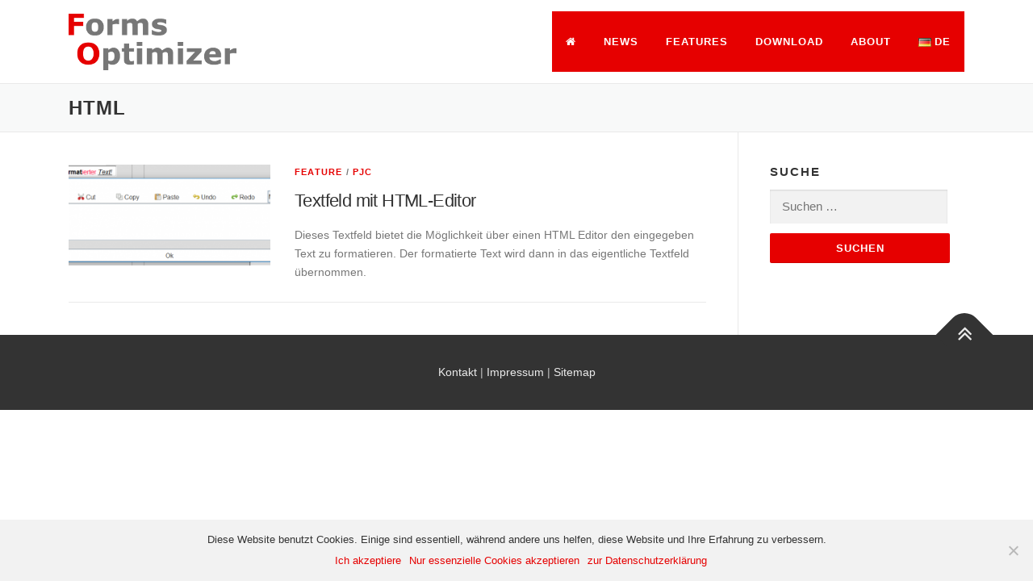

--- FILE ---
content_type: text/html; charset=UTF-8
request_url: https://www.forms-optimizer.com/tag/html
body_size: 11302
content:
<!DOCTYPE html>
<html lang="de-DE">
<head>
<meta charset="UTF-8">
<meta name="viewport" content="width=device-width, initial-scale=1">
<link rel="profile" href="https://gmpg.org/xfn/11">
<link rel="pingback" href="https://www.forms-optimizer.com/xmlrpc.php">
<meta name='robots' content='index, follow, max-image-preview:large, max-snippet:-1, max-video-preview:-1' />

	<!-- This site is optimized with the Yoast SEO plugin v20.0 - https://yoast.com/wordpress/plugins/seo/ -->
	<title>HTML &ndash; FormsOptimizer</title>
	<link rel="canonical" href="https://www.forms-optimizer.com/tag/html" />
	<meta property="og:locale" content="de_DE" />
	<meta property="og:type" content="article" />
	<meta property="og:title" content="HTML &ndash; FormsOptimizer" />
	<meta property="og:url" content="https://www.forms-optimizer.com/tag/html" />
	<meta property="og:site_name" content="FormsOptimizer" />
	<meta name="twitter:card" content="summary_large_image" />
	<script type="application/ld+json" class="yoast-schema-graph">{"@context":"https://schema.org","@graph":[{"@type":"CollectionPage","@id":"https://www.forms-optimizer.com/tag/html","url":"https://www.forms-optimizer.com/tag/html","name":"HTML &ndash; FormsOptimizer","isPartOf":{"@id":"https://www.forms-optimizer.com/de/#website"},"primaryImageOfPage":{"@id":"https://www.forms-optimizer.com/tag/html#primaryimage"},"image":{"@id":"https://www.forms-optimizer.com/tag/html#primaryimage"},"thumbnailUrl":"https://www.forms-optimizer.com/wp-content/uploads/Textfield_HTMLEditor.png","breadcrumb":{"@id":"https://www.forms-optimizer.com/tag/html#breadcrumb"},"inLanguage":"de"},{"@type":"ImageObject","inLanguage":"de","@id":"https://www.forms-optimizer.com/tag/html#primaryimage","url":"https://www.forms-optimizer.com/wp-content/uploads/Textfield_HTMLEditor.png","contentUrl":"https://www.forms-optimizer.com/wp-content/uploads/Textfield_HTMLEditor.png","width":1344,"height":252},{"@type":"BreadcrumbList","@id":"https://www.forms-optimizer.com/tag/html#breadcrumb","itemListElement":[{"@type":"ListItem","position":1,"name":"Startseite","item":"https://www.forms-optimizer.com/de/"},{"@type":"ListItem","position":2,"name":"HTML"}]},{"@type":"WebSite","@id":"https://www.forms-optimizer.com/de/#website","url":"https://www.forms-optimizer.com/de/","name":"FormsOptimizer","description":"Modernisierung und Optimierung Ihrer Oracle Forms Anwendungen","publisher":{"@id":"https://www.forms-optimizer.com/de/#organization"},"potentialAction":[{"@type":"SearchAction","target":{"@type":"EntryPoint","urlTemplate":"https://www.forms-optimizer.com/de/?s={search_term_string}"},"query-input":"required name=search_term_string"}],"inLanguage":"de"},{"@type":"Organization","@id":"https://www.forms-optimizer.com/de/#organization","name":"FormsOptimizer","url":"https://www.forms-optimizer.com/de/","logo":{"@type":"ImageObject","inLanguage":"de","@id":"https://www.forms-optimizer.com/de/#/schema/logo/image/","url":"https://www.forms-optimizer.com/wp-content/uploads/forms-optimizer-logo-small.png","contentUrl":"https://www.forms-optimizer.com/wp-content/uploads/forms-optimizer-logo-small.png","width":208,"height":70,"caption":"FormsOptimizer"},"image":{"@id":"https://www.forms-optimizer.com/de/#/schema/logo/image/"}}]}</script>
	<!-- / Yoast SEO plugin. -->


<link rel='dns-prefetch' href='//www.forms-optimizer.com' />
<link rel="alternate" type="application/rss+xml" title="FormsOptimizer &raquo; Feed" href="https://www.forms-optimizer.com/de/feed" />
<link rel="alternate" type="application/rss+xml" title="FormsOptimizer &raquo; Kommentar-Feed" href="https://www.forms-optimizer.com/de/comments/feed" />
<link rel="alternate" type="application/rss+xml" title="FormsOptimizer &raquo; HTML Schlagwort-Feed" href="https://www.forms-optimizer.com/tag/html/feed" />
<script type="text/javascript">
window._wpemojiSettings = {"baseUrl":"https:\/\/s.w.org\/images\/core\/emoji\/14.0.0\/72x72\/","ext":".png","svgUrl":"https:\/\/s.w.org\/images\/core\/emoji\/14.0.0\/svg\/","svgExt":".svg","source":{"concatemoji":"https:\/\/www.forms-optimizer.com\/wp-includes\/js\/wp-emoji-release.min.js?ver=7d6627e45e7de1241914a4187a4a0797"}};
/*! This file is auto-generated */
!function(e,a,t){var n,r,o,i=a.createElement("canvas"),p=i.getContext&&i.getContext("2d");function s(e,t){var a=String.fromCharCode,e=(p.clearRect(0,0,i.width,i.height),p.fillText(a.apply(this,e),0,0),i.toDataURL());return p.clearRect(0,0,i.width,i.height),p.fillText(a.apply(this,t),0,0),e===i.toDataURL()}function c(e){var t=a.createElement("script");t.src=e,t.defer=t.type="text/javascript",a.getElementsByTagName("head")[0].appendChild(t)}for(o=Array("flag","emoji"),t.supports={everything:!0,everythingExceptFlag:!0},r=0;r<o.length;r++)t.supports[o[r]]=function(e){if(p&&p.fillText)switch(p.textBaseline="top",p.font="600 32px Arial",e){case"flag":return s([127987,65039,8205,9895,65039],[127987,65039,8203,9895,65039])?!1:!s([55356,56826,55356,56819],[55356,56826,8203,55356,56819])&&!s([55356,57332,56128,56423,56128,56418,56128,56421,56128,56430,56128,56423,56128,56447],[55356,57332,8203,56128,56423,8203,56128,56418,8203,56128,56421,8203,56128,56430,8203,56128,56423,8203,56128,56447]);case"emoji":return!s([129777,127995,8205,129778,127999],[129777,127995,8203,129778,127999])}return!1}(o[r]),t.supports.everything=t.supports.everything&&t.supports[o[r]],"flag"!==o[r]&&(t.supports.everythingExceptFlag=t.supports.everythingExceptFlag&&t.supports[o[r]]);t.supports.everythingExceptFlag=t.supports.everythingExceptFlag&&!t.supports.flag,t.DOMReady=!1,t.readyCallback=function(){t.DOMReady=!0},t.supports.everything||(n=function(){t.readyCallback()},a.addEventListener?(a.addEventListener("DOMContentLoaded",n,!1),e.addEventListener("load",n,!1)):(e.attachEvent("onload",n),a.attachEvent("onreadystatechange",function(){"complete"===a.readyState&&t.readyCallback()})),(e=t.source||{}).concatemoji?c(e.concatemoji):e.wpemoji&&e.twemoji&&(c(e.twemoji),c(e.wpemoji)))}(window,document,window._wpemojiSettings);
</script>
<style type="text/css">
img.wp-smiley,
img.emoji {
	display: inline !important;
	border: none !important;
	box-shadow: none !important;
	height: 1em !important;
	width: 1em !important;
	margin: 0 0.07em !important;
	vertical-align: -0.1em !important;
	background: none !important;
	padding: 0 !important;
}
</style>
	<link rel='stylesheet' id='wp-block-library-css' href='https://www.forms-optimizer.com/wp-includes/css/dist/block-library/style.min.css?ver=7d6627e45e7de1241914a4187a4a0797' type='text/css' media='all' />
<link rel='stylesheet' id='classic-theme-styles-css' href='https://www.forms-optimizer.com/wp-includes/css/classic-themes.min.css?ver=1' type='text/css' media='all' />
<style id='global-styles-inline-css' type='text/css'>
body{--wp--preset--color--black: #000000;--wp--preset--color--cyan-bluish-gray: #abb8c3;--wp--preset--color--white: #ffffff;--wp--preset--color--pale-pink: #f78da7;--wp--preset--color--vivid-red: #cf2e2e;--wp--preset--color--luminous-vivid-orange: #ff6900;--wp--preset--color--luminous-vivid-amber: #fcb900;--wp--preset--color--light-green-cyan: #7bdcb5;--wp--preset--color--vivid-green-cyan: #00d084;--wp--preset--color--pale-cyan-blue: #8ed1fc;--wp--preset--color--vivid-cyan-blue: #0693e3;--wp--preset--color--vivid-purple: #9b51e0;--wp--preset--gradient--vivid-cyan-blue-to-vivid-purple: linear-gradient(135deg,rgba(6,147,227,1) 0%,rgb(155,81,224) 100%);--wp--preset--gradient--light-green-cyan-to-vivid-green-cyan: linear-gradient(135deg,rgb(122,220,180) 0%,rgb(0,208,130) 100%);--wp--preset--gradient--luminous-vivid-amber-to-luminous-vivid-orange: linear-gradient(135deg,rgba(252,185,0,1) 0%,rgba(255,105,0,1) 100%);--wp--preset--gradient--luminous-vivid-orange-to-vivid-red: linear-gradient(135deg,rgba(255,105,0,1) 0%,rgb(207,46,46) 100%);--wp--preset--gradient--very-light-gray-to-cyan-bluish-gray: linear-gradient(135deg,rgb(238,238,238) 0%,rgb(169,184,195) 100%);--wp--preset--gradient--cool-to-warm-spectrum: linear-gradient(135deg,rgb(74,234,220) 0%,rgb(151,120,209) 20%,rgb(207,42,186) 40%,rgb(238,44,130) 60%,rgb(251,105,98) 80%,rgb(254,248,76) 100%);--wp--preset--gradient--blush-light-purple: linear-gradient(135deg,rgb(255,206,236) 0%,rgb(152,150,240) 100%);--wp--preset--gradient--blush-bordeaux: linear-gradient(135deg,rgb(254,205,165) 0%,rgb(254,45,45) 50%,rgb(107,0,62) 100%);--wp--preset--gradient--luminous-dusk: linear-gradient(135deg,rgb(255,203,112) 0%,rgb(199,81,192) 50%,rgb(65,88,208) 100%);--wp--preset--gradient--pale-ocean: linear-gradient(135deg,rgb(255,245,203) 0%,rgb(182,227,212) 50%,rgb(51,167,181) 100%);--wp--preset--gradient--electric-grass: linear-gradient(135deg,rgb(202,248,128) 0%,rgb(113,206,126) 100%);--wp--preset--gradient--midnight: linear-gradient(135deg,rgb(2,3,129) 0%,rgb(40,116,252) 100%);--wp--preset--duotone--dark-grayscale: url('#wp-duotone-dark-grayscale');--wp--preset--duotone--grayscale: url('#wp-duotone-grayscale');--wp--preset--duotone--purple-yellow: url('#wp-duotone-purple-yellow');--wp--preset--duotone--blue-red: url('#wp-duotone-blue-red');--wp--preset--duotone--midnight: url('#wp-duotone-midnight');--wp--preset--duotone--magenta-yellow: url('#wp-duotone-magenta-yellow');--wp--preset--duotone--purple-green: url('#wp-duotone-purple-green');--wp--preset--duotone--blue-orange: url('#wp-duotone-blue-orange');--wp--preset--font-size--small: 13px;--wp--preset--font-size--medium: 20px;--wp--preset--font-size--large: 36px;--wp--preset--font-size--x-large: 42px;--wp--preset--spacing--20: 0.44rem;--wp--preset--spacing--30: 0.67rem;--wp--preset--spacing--40: 1rem;--wp--preset--spacing--50: 1.5rem;--wp--preset--spacing--60: 2.25rem;--wp--preset--spacing--70: 3.38rem;--wp--preset--spacing--80: 5.06rem;}:where(.is-layout-flex){gap: 0.5em;}body .is-layout-flow > .alignleft{float: left;margin-inline-start: 0;margin-inline-end: 2em;}body .is-layout-flow > .alignright{float: right;margin-inline-start: 2em;margin-inline-end: 0;}body .is-layout-flow > .aligncenter{margin-left: auto !important;margin-right: auto !important;}body .is-layout-constrained > .alignleft{float: left;margin-inline-start: 0;margin-inline-end: 2em;}body .is-layout-constrained > .alignright{float: right;margin-inline-start: 2em;margin-inline-end: 0;}body .is-layout-constrained > .aligncenter{margin-left: auto !important;margin-right: auto !important;}body .is-layout-constrained > :where(:not(.alignleft):not(.alignright):not(.alignfull)){max-width: var(--wp--style--global--content-size);margin-left: auto !important;margin-right: auto !important;}body .is-layout-constrained > .alignwide{max-width: var(--wp--style--global--wide-size);}body .is-layout-flex{display: flex;}body .is-layout-flex{flex-wrap: wrap;align-items: center;}body .is-layout-flex > *{margin: 0;}:where(.wp-block-columns.is-layout-flex){gap: 2em;}.has-black-color{color: var(--wp--preset--color--black) !important;}.has-cyan-bluish-gray-color{color: var(--wp--preset--color--cyan-bluish-gray) !important;}.has-white-color{color: var(--wp--preset--color--white) !important;}.has-pale-pink-color{color: var(--wp--preset--color--pale-pink) !important;}.has-vivid-red-color{color: var(--wp--preset--color--vivid-red) !important;}.has-luminous-vivid-orange-color{color: var(--wp--preset--color--luminous-vivid-orange) !important;}.has-luminous-vivid-amber-color{color: var(--wp--preset--color--luminous-vivid-amber) !important;}.has-light-green-cyan-color{color: var(--wp--preset--color--light-green-cyan) !important;}.has-vivid-green-cyan-color{color: var(--wp--preset--color--vivid-green-cyan) !important;}.has-pale-cyan-blue-color{color: var(--wp--preset--color--pale-cyan-blue) !important;}.has-vivid-cyan-blue-color{color: var(--wp--preset--color--vivid-cyan-blue) !important;}.has-vivid-purple-color{color: var(--wp--preset--color--vivid-purple) !important;}.has-black-background-color{background-color: var(--wp--preset--color--black) !important;}.has-cyan-bluish-gray-background-color{background-color: var(--wp--preset--color--cyan-bluish-gray) !important;}.has-white-background-color{background-color: var(--wp--preset--color--white) !important;}.has-pale-pink-background-color{background-color: var(--wp--preset--color--pale-pink) !important;}.has-vivid-red-background-color{background-color: var(--wp--preset--color--vivid-red) !important;}.has-luminous-vivid-orange-background-color{background-color: var(--wp--preset--color--luminous-vivid-orange) !important;}.has-luminous-vivid-amber-background-color{background-color: var(--wp--preset--color--luminous-vivid-amber) !important;}.has-light-green-cyan-background-color{background-color: var(--wp--preset--color--light-green-cyan) !important;}.has-vivid-green-cyan-background-color{background-color: var(--wp--preset--color--vivid-green-cyan) !important;}.has-pale-cyan-blue-background-color{background-color: var(--wp--preset--color--pale-cyan-blue) !important;}.has-vivid-cyan-blue-background-color{background-color: var(--wp--preset--color--vivid-cyan-blue) !important;}.has-vivid-purple-background-color{background-color: var(--wp--preset--color--vivid-purple) !important;}.has-black-border-color{border-color: var(--wp--preset--color--black) !important;}.has-cyan-bluish-gray-border-color{border-color: var(--wp--preset--color--cyan-bluish-gray) !important;}.has-white-border-color{border-color: var(--wp--preset--color--white) !important;}.has-pale-pink-border-color{border-color: var(--wp--preset--color--pale-pink) !important;}.has-vivid-red-border-color{border-color: var(--wp--preset--color--vivid-red) !important;}.has-luminous-vivid-orange-border-color{border-color: var(--wp--preset--color--luminous-vivid-orange) !important;}.has-luminous-vivid-amber-border-color{border-color: var(--wp--preset--color--luminous-vivid-amber) !important;}.has-light-green-cyan-border-color{border-color: var(--wp--preset--color--light-green-cyan) !important;}.has-vivid-green-cyan-border-color{border-color: var(--wp--preset--color--vivid-green-cyan) !important;}.has-pale-cyan-blue-border-color{border-color: var(--wp--preset--color--pale-cyan-blue) !important;}.has-vivid-cyan-blue-border-color{border-color: var(--wp--preset--color--vivid-cyan-blue) !important;}.has-vivid-purple-border-color{border-color: var(--wp--preset--color--vivid-purple) !important;}.has-vivid-cyan-blue-to-vivid-purple-gradient-background{background: var(--wp--preset--gradient--vivid-cyan-blue-to-vivid-purple) !important;}.has-light-green-cyan-to-vivid-green-cyan-gradient-background{background: var(--wp--preset--gradient--light-green-cyan-to-vivid-green-cyan) !important;}.has-luminous-vivid-amber-to-luminous-vivid-orange-gradient-background{background: var(--wp--preset--gradient--luminous-vivid-amber-to-luminous-vivid-orange) !important;}.has-luminous-vivid-orange-to-vivid-red-gradient-background{background: var(--wp--preset--gradient--luminous-vivid-orange-to-vivid-red) !important;}.has-very-light-gray-to-cyan-bluish-gray-gradient-background{background: var(--wp--preset--gradient--very-light-gray-to-cyan-bluish-gray) !important;}.has-cool-to-warm-spectrum-gradient-background{background: var(--wp--preset--gradient--cool-to-warm-spectrum) !important;}.has-blush-light-purple-gradient-background{background: var(--wp--preset--gradient--blush-light-purple) !important;}.has-blush-bordeaux-gradient-background{background: var(--wp--preset--gradient--blush-bordeaux) !important;}.has-luminous-dusk-gradient-background{background: var(--wp--preset--gradient--luminous-dusk) !important;}.has-pale-ocean-gradient-background{background: var(--wp--preset--gradient--pale-ocean) !important;}.has-electric-grass-gradient-background{background: var(--wp--preset--gradient--electric-grass) !important;}.has-midnight-gradient-background{background: var(--wp--preset--gradient--midnight) !important;}.has-small-font-size{font-size: var(--wp--preset--font-size--small) !important;}.has-medium-font-size{font-size: var(--wp--preset--font-size--medium) !important;}.has-large-font-size{font-size: var(--wp--preset--font-size--large) !important;}.has-x-large-font-size{font-size: var(--wp--preset--font-size--x-large) !important;}
.wp-block-navigation a:where(:not(.wp-element-button)){color: inherit;}
:where(.wp-block-columns.is-layout-flex){gap: 2em;}
.wp-block-pullquote{font-size: 1.5em;line-height: 1.6;}
</style>
<link rel='stylesheet' id='contact-form-7-css' href='https://www.forms-optimizer.com/wp-content/plugins/contact-form-7/includes/css/styles.css?ver=5.7.3' type='text/css' media='all' />
<link rel='stylesheet' id='cookie-notice-front-css' href='https://www.forms-optimizer.com/wp-content/plugins/cookie-notice/css/front.min.css?ver=2.4.18' type='text/css' media='all' />
<link rel='stylesheet' id='wpdm-frontend-css-css' href='https://www.forms-optimizer.com/wp-content/plugins/download-manager/assets/bootstrap/css/bootstrap.min.css?ver=7d6627e45e7de1241914a4187a4a0797' type='text/css' media='all' />
<link rel='stylesheet' id='wpdm-front-css' href='https://www.forms-optimizer.com/wp-content/plugins/download-manager/assets/css/front.css?ver=7d6627e45e7de1241914a4187a4a0797' type='text/css' media='all' />
<link rel='stylesheet' id='onepress-animate-css' href='https://www.forms-optimizer.com/wp-content/themes/onepress/assets/css/animate.min.css?ver=9.2.9' type='text/css' media='all' />
<link rel='stylesheet' id='onepress-fa-css' href='https://www.forms-optimizer.com/wp-content/themes/onepress/assets/css/font-awesome.min.css?ver=9.2.9' type='text/css' media='all' />
<link rel='stylesheet' id='onepress-bootstrap-css' href='https://www.forms-optimizer.com/wp-content/themes/onepress/assets/css/bootstrap.min.css?ver=9.2.9' type='text/css' media='all' />
<link rel='stylesheet' id='onepress-style-css' href='https://www.forms-optimizer.com/wp-content/themes/onepress/style.css?ver=7d6627e45e7de1241914a4187a4a0797' type='text/css' media='all' />
<style id='onepress-style-inline-css' type='text/css'>
#main .video-section section.hero-slideshow-wrapper{background:transparent}.hero-slideshow-wrapper:after{position:absolute;top:0px;left:0px;width:100%;height:100%;background-color:rgba(0,0,0,0.5);display:block;content:""}.body-desktop .parallax-hero .hero-slideshow-wrapper:after{display:none!important}.parallax-hero .parallax-mirror:after{position:absolute;top:0px;left:0px;width:100%;height:100%;background-color:rgba(0,0,0,0.5);display:block;content:""}.body-desktop .parallax-hero .hero-slideshow-wrapper:after{display:none!important}.parallax-hero .parallax-mirror:after{position:absolute;top:0px;left:0px;width:100%;height:100%;background-color:rgba(0,0,0,0.5);display:block;content:""}a,.screen-reader-text:hover,.screen-reader-text:active,.screen-reader-text:focus,.header-social a,.onepress-menu a:hover,.onepress-menu ul li a:hover,.onepress-menu li.onepress-current-item>a,.onepress-menu ul li.current-menu-item>a,.onepress-menu>li a.menu-actived,.onepress-menu.onepress-menu-mobile li.onepress-current-item>a,.site-footer a,.site-footer .footer-social a:hover,.site-footer .btt a:hover,.highlight,#comments .comment .comment-wrapper .comment-meta .comment-time:hover,#comments .comment .comment-wrapper .comment-meta .comment-reply-link:hover,#comments .comment .comment-wrapper .comment-meta .comment-edit-link:hover,.btn-theme-primary-outline,.sidebar .widget a:hover,.section-services .service-item .service-image i,.counter_item .counter__number,.team-member .member-thumb .member-profile a:hover,.icon-background-default{color:#e60000}input[type="reset"],input[type="submit"],input[type="submit"],.nav-links a:hover,.btn-theme-primary,.btn-theme-primary-outline:hover,.card-theme-primary,.woocommerce #respond input#submit,.woocommerce a.button,.woocommerce button.button,.woocommerce input.button,.woocommerce button.button.alt{background:#e60000}.btn-theme-primary-outline,.btn-theme-primary-outline:hover,.pricing__item:hover,.card-theme-primary,.entry-content blockquote{border-color:#e60000}.onepress-menu>li>a{color:#ffffff}.onepress-menu>li>a:hover,.onepress-menu>li.onepress-current-item>a{color:#ffffff;-webkit-transition:all 0.5s ease-in-out;-moz-transition:all 0.5s ease-in-out;-o-transition:all 0.5s ease-in-out;transition:all 0.5s ease-in-out}@media screen and (min-width:1140px){.onepress-menu>li:last-child>a{padding-right:17px}.onepress-menu>li>a:hover,.onepress-menu>li.onepress-current-item>a{background:#333333;-webkit-transition:all 0.5s ease-in-out;-moz-transition:all 0.5s ease-in-out;-o-transition:all 0.5s ease-in-out;transition:all 0.5s ease-in-out}}#nav-toggle span,#nav-toggle span::before,#nav-toggle span::after,#nav-toggle.nav-is-visible span::before,#nav-toggle.nav-is-visible span::after{background:#e60000}.site-branding .site-title,.site-branding .site-text-logo{color:#e60000}.site-footer{background-color:#333333}.site-footer .footer-connect .follow-heading{color:rgba(255,255,255,0.9)}.site-footer .site-info,.site-footer .btt a{background-color:#333333}.site-footer .site-info{color:rgba(255,255,255,0.7)}.site-footer .btt a,.site-footer .site-info a{color:rgba(255,255,255,0.9)}.gallery-carousel .g-item{padding:0px 10px}.gallery-carousel{margin-left:-10px;margin-right:-10px}.gallery-grid .g-item,.gallery-masonry .g-item .inner{padding:10px}.gallery-grid,.gallery-masonry{margin:-10px}
</style>
<script type='text/javascript' id='jquery-core-js-extra'>
/* <![CDATA[ */
var onepress_js_settings = {"onepress_disable_animation":"0","onepress_disable_sticky_header":"1","onepress_vertical_align_menu":"0","hero_animation":"flipInX","hero_speed":"5750","is_home":"","gallery_enable":""};
/* ]]> */
</script>
<script type='text/javascript' src='https://www.forms-optimizer.com/wp-includes/js/jquery/jquery.min.js?ver=3.6.1' id='jquery-core-js'></script>
<script type='text/javascript' src='https://www.forms-optimizer.com/wp-includes/js/jquery/jquery-migrate.min.js?ver=3.3.2' id='jquery-migrate-js'></script>
<script type='text/javascript' src='https://www.forms-optimizer.com/wp-content/plugins/download-manager/assets/bootstrap/js/popper.min.js?ver=7d6627e45e7de1241914a4187a4a0797' id='wpdm-poper-js'></script>
<script type='text/javascript' src='https://www.forms-optimizer.com/wp-content/plugins/download-manager/assets/bootstrap/js/bootstrap.min.js?ver=7d6627e45e7de1241914a4187a4a0797' id='wpdm-frontend-js-js'></script>
<script type='text/javascript' id='wpdm-frontjs-js-extra'>
/* <![CDATA[ */
var wpdm_url = {"home":"https:\/\/www.forms-optimizer.com\/","site":"https:\/\/www.forms-optimizer.com\/","ajax":"https:\/\/www.forms-optimizer.com\/wp-admin\/admin-ajax.php"};
var wpdm_js = {"spinner":"<i class=\"fas fa-sun fa-spin\"><\/i>","client_id":"8af625b07dd1dafe95a6cb3b8b8cd445"};
var wpdm_strings = {"pass_var":"Password Verified!","pass_var_q":"Please click following button to start download.","start_dl":"Start Download"};
/* ]]> */
</script>
<script type='text/javascript' src='https://www.forms-optimizer.com/wp-content/plugins/download-manager/assets/js/front.js?ver=3.2.99' id='wpdm-frontjs-js'></script>
<link rel="https://api.w.org/" href="https://www.forms-optimizer.com/wp-json/" /><link rel="alternate" type="application/json" href="https://www.forms-optimizer.com/wp-json/wp/v2/tags/171" /><link rel="EditURI" type="application/rsd+xml" title="RSD" href="https://www.forms-optimizer.com/xmlrpc.php?rsd" />
<link rel="wlwmanifest" type="application/wlwmanifest+xml" href="https://www.forms-optimizer.com/wp-includes/wlwmanifest.xml" />

<link rel="icon" href="https://www.forms-optimizer.com/wp-content/uploads/cropped-forms-optimizer-icon-32x32.png" sizes="32x32" />
<link rel="icon" href="https://www.forms-optimizer.com/wp-content/uploads/cropped-forms-optimizer-icon-192x192.png" sizes="192x192" />
<link rel="apple-touch-icon" href="https://www.forms-optimizer.com/wp-content/uploads/cropped-forms-optimizer-icon-180x180.png" />
<meta name="msapplication-TileImage" content="https://www.forms-optimizer.com/wp-content/uploads/cropped-forms-optimizer-icon-270x270.png" />
		<style type="text/css" id="wp-custom-css">
			
.site-branding .site-title, .site-branding .site-text-logo {
    font-size: 36px;
    letter-spacing: 1px;
    text-transform: none;
}

.site-branding .no-logo-img.has-desc .site-description, .site-branding .has-logo-img .site-description {
    line-height: 2;
    font-size: 12px;
}

.site-header, .page-header {
    padding: 1em 0;
}

.site-footer .footer-connect {
	padding: 1em 0;
}

.follow-heading {
	text-align: left;
	padding: 0 0.5em;
}

.member-thumb {
    float: right;
    margin-right: 25%;
}

.onepress-menu, .menu-item  {
    background: #e60000;
}

.entry-meta {
	display: none;
}

select {
    width: 100%;
}

.entry-meta {
   border: none;
   padding: 2px 0;
   margin: 2px 0;
}

.organizer-details::after {
	content: "\A";
	white-space: pre;
}

.col-lg-6 {
	text-align: center;
}

.attachment-onepress-blog-small {
	max-width: 250px;
}		</style>
		<meta name="generator" content="WordPress Download Manager 3.2.99" />
                <style>
        /* WPDM Link Template Styles */        </style>
                <style>

            :root {
                --color-primary: #4a8eff;
                --color-primary-rgb: 74, 142, 255;
                --color-primary-hover: #5998ff;
                --color-primary-active: #3281ff;
                --color-secondary: #6c757d;
                --color-secondary-rgb: 108, 117, 125;
                --color-secondary-hover: #6c757d;
                --color-secondary-active: #6c757d;
                --color-success: #018e11;
                --color-success-rgb: 1, 142, 17;
                --color-success-hover: #0aad01;
                --color-success-active: #0c8c01;
                --color-info: #2CA8FF;
                --color-info-rgb: 44, 168, 255;
                --color-info-hover: #2CA8FF;
                --color-info-active: #2CA8FF;
                --color-warning: #FFB236;
                --color-warning-rgb: 255, 178, 54;
                --color-warning-hover: #FFB236;
                --color-warning-active: #FFB236;
                --color-danger: #ff5062;
                --color-danger-rgb: 255, 80, 98;
                --color-danger-hover: #ff5062;
                --color-danger-active: #ff5062;
                --color-green: #30b570;
                --color-blue: #0073ff;
                --color-purple: #8557D3;
                --color-red: #ff5062;
                --color-muted: rgba(69, 89, 122, 0.6);
                --wpdm-font: "-apple-system", -apple-system, BlinkMacSystemFont, "Segoe UI", Roboto, Helvetica, Arial, sans-serif, "Apple Color Emoji", "Segoe UI Emoji", "Segoe UI Symbol";
            }

            .wpdm-download-link.btn.btn-primary {
                border-radius: 4px;
            }


        </style>
        </head>

<body data-rsssl=1 class="archive tag tag-html tag-171 wp-custom-logo cookies-not-set group-blog no-sticky-header">
<div id="page" class="hfeed site">
	<a class="skip-link screen-reader-text" href="#content">Zum Inhalt springen</a>
            <header id="masthead" class="site-header" role="banner">
            <div class="container">
                <div class="site-branding">
                <div class="site-brand-inner has-logo-img no-desc"><div class="site-logo-div"><a href="https://www.forms-optimizer.com/de/" class="custom-logo-link" rel="home"><img width="208" height="70" src="https://www.forms-optimizer.com/wp-content/uploads/forms-optimizer-logo-small.png" class="custom-logo" alt="FormsOptimizer" decoding="async" /></a></div></div>                </div>
                <!-- .site-branding -->

                <div class="header-right-wrapper">
                    <a href="#0" id="nav-toggle">Menü<span></span></a>
                    <nav id="site-navigation" class="main-navigation" role="navigation">
                        <ul class="onepress-menu">
                            <li id="menu-item-308" class="menu-item menu-item-type-post_type menu-item-object-page menu-item-home menu-item-308"><a href="https://www.forms-optimizer.com/de/"><i class="fa fa-home" aria-hidden="true"></i></a></li>
<li id="menu-item-86" class="menu-item menu-item-type-taxonomy menu-item-object-category menu-item-86"><a href="https://www.forms-optimizer.com/category/news">News</a></li>
<li id="menu-item-79" class="menu-item menu-item-type-taxonomy menu-item-object-category menu-item-has-children menu-item-79"><a href="https://www.forms-optimizer.com/category/features">Features</a>
<ul class="sub-menu">
	<li id="menu-item-431" class="menu-item menu-item-type-taxonomy menu-item-object-category menu-item-431"><a href="https://www.forms-optimizer.com/category/features/pjc">PJCs</a></li>
	<li id="menu-item-432" class="menu-item menu-item-type-taxonomy menu-item-object-category menu-item-432"><a href="https://www.forms-optimizer.com/category/features/javabean">JavaBeans</a></li>
	<li id="menu-item-503" class="menu-item menu-item-type-taxonomy menu-item-object-category menu-item-503"><a href="https://www.forms-optimizer.com/category/features/service">Services</a></li>
</ul>
</li>
<li id="menu-item-891" class="menu-item menu-item-type-taxonomy menu-item-object-wpdmcategory menu-item-891"><a href="https://www.forms-optimizer.com/download-category/download">Download</a></li>
<li id="menu-item-44" class="menu-item menu-item-type-custom menu-item-object-custom menu-item-has-children menu-item-44"><a href="#">About</a>
<ul class="sub-menu">
	<li id="menu-item-102" class="menu-item menu-item-type-post_type menu-item-object-post menu-item-has-children menu-item-102"><a href="https://www.forms-optimizer.com/cooperation">Kooperation</a>
	<ul class="sub-menu">
		<li id="menu-item-98" class="menu-item menu-item-type-post_type menu-item-object-page menu-item-98"><a href="https://www.forms-optimizer.com/sis-informatik-gmbh">SIS Informatik GmbH</a></li>
		<li id="menu-item-99" class="menu-item menu-item-type-post_type menu-item-object-page menu-item-99"><a href="https://www.forms-optimizer.com/der-it-macher-gmbh">Der IT Macher GmbH</a></li>
	</ul>
</li>
	<li id="menu-item-65" class="menu-item menu-item-type-post_type menu-item-object-page menu-item-65"><a href="https://www.forms-optimizer.com/contact">Kontakt</a></li>
	<li id="menu-item-47" class="menu-item menu-item-type-post_type menu-item-object-page menu-item-47"><a href="https://www.forms-optimizer.com/impressum">Impressum &#038; Datenschutz</a></li>
</ul>
</li>
<li id="menu-item-242" class="pll-parent-menu-item menu-item menu-item-type-custom menu-item-object-custom menu-item-has-children menu-item-242"><a href="#pll_switcher"><img src="[data-uri]" alt="DE" width="16" height="11" style="width: 16px; height: 11px;" /><span style="margin-left:0.3em;">DE</span></a>
<ul class="sub-menu">
	<li id="menu-item-242-en" class="lang-item lang-item-33 lang-item-en no-translation lang-item-first menu-item menu-item-type-custom menu-item-object-custom menu-item-242-en"><a href="https://www.forms-optimizer.com/en/" hreflang="en-US" lang="en-US"><img src="[data-uri]" alt="EN" width="16" height="11" style="width: 16px; height: 11px;" /><span style="margin-left:0.3em;">EN</span></a></li>
</ul>
</li>
                        </ul>
                    </nav>
                    <!-- #site-navigation -->
                </div>
            </div>
        </header><!-- #masthead -->
        
	<div id="content" class="site-content">

		<div class="page-header">
			<div class="container">
				<h1 class="page-title">HTML							</div>
		</div>

		
		<div id="content-inside" class="container right-sidebar">
			<div id="primary" class="content-area">
				<main id="main" class="site-main" role="main">

				
										
						
<article id="post-677" class="list-article clearfix post-677 post type-post status-publish format-standard has-post-thumbnail hentry category-features category-pjc tag-html tag-pjc tag-textfeld">

	<div class="list-article-thumb">
		<a href="https://www.forms-optimizer.com/textfield-with-html-editor">
			<img width="300" height="150" src="https://www.forms-optimizer.com/wp-content/uploads/Textfield_HTMLEditor-300x150.png" class="attachment-onepress-blog-small size-onepress-blog-small wp-post-image" alt="" decoding="async" />		</a>
	</div>

	<div class="list-article-content">
		<div class="list-article-meta">
			<a href="https://www.forms-optimizer.com/category/features" rel="category tag">Feature</a> / <a href="https://www.forms-optimizer.com/category/features/pjc" rel="category tag">PJC</a>		</div>
		<header class="entry-header">
			<h2 class="entry-title"><a href="https://www.forms-optimizer.com/textfield-with-html-editor" rel="bookmark">Textfeld mit HTML-Editor</a></h2>		</header><!-- .entry-header -->
		<div class="entry-excerpt">
			<p>Dieses Textfeld bietet die Möglichkeit über einen HTML Editor den eingegeben Text zu formatieren. Der formatierte Text wird dann in das eigentliche Textfeld übernommen.</p>
					</div><!-- .entry-content -->
	</div>

</article><!-- #post-## -->

					
					
				
				</main><!-- #main -->
			</div><!-- #primary -->

                            
<div id="secondary" class="widget-area sidebar" role="complementary">
	<aside id="search-2" class="widget widget_search"><h2 class="widget-title">Suche</h2><form role="search" method="get" class="search-form" action="https://www.forms-optimizer.com/de/">
				<label>
					<span class="screen-reader-text">Suche nach:</span>
					<input type="search" class="search-field" placeholder="Suchen …" value="" name="s" />
				</label>
				<input type="submit" class="search-submit" value="Suchen" />
			</form></aside></div><!-- #secondary -->
            
		</div><!--#content-inside -->
	</div><!-- #content -->

    <footer id="colophon" class="site-footer" role="contentinfo">
        
        <div class="site-info">
            <div class="container">
                                    <div class="btt">
                        <a class="back-top-top" href="#page" title="Zurück nach oben"><i class="fa fa-angle-double-up wow flash" data-wow-duration="2s"></i></a>
                    </div>
                                                <!--<span class="sep"> &ndash; </span>-->
                <a href="https://www.forms-optimizer.com/contact">Kontakt</a> | 
        <a href="https://www.forms-optimizer.com/impressum">Impressum</a> | 
        <a href="https://www.forms-optimizer.com/sitemap">Sitemap</a>                    </div>
        </div>
        <!-- .site-info -->

    </footer><!-- #colophon -->
</div><!-- #page -->

            <script>
                jQuery(function($){

                    
                });
            </script>
            <div id="fb-root"></div>
            <script type='text/javascript' src='https://www.forms-optimizer.com/wp-content/plugins/contact-form-7/includes/swv/js/index.js?ver=5.7.3' id='swv-js'></script>
<script type='text/javascript' id='contact-form-7-js-extra'>
/* <![CDATA[ */
var wpcf7 = {"api":{"root":"https:\/\/www.forms-optimizer.com\/wp-json\/","namespace":"contact-form-7\/v1"}};
/* ]]> */
</script>
<script type='text/javascript' src='https://www.forms-optimizer.com/wp-content/plugins/contact-form-7/includes/js/index.js?ver=5.7.3' id='contact-form-7-js'></script>
<script type='text/javascript' id='cookie-notice-front-js-before'>
var cnArgs = {"ajaxUrl":"https:\/\/www.forms-optimizer.com\/wp-admin\/admin-ajax.php","nonce":"41bb9b8b81","hideEffect":"fade","position":"bottom","onScroll":false,"onScrollOffset":100,"onClick":false,"cookieName":"cookie_notice_accepted","cookieTime":2592000,"cookieTimeRejected":2592000,"globalCookie":false,"redirection":true,"cache":false,"revokeCookies":false,"revokeCookiesOpt":"automatic"};
</script>
<script type='text/javascript' src='https://www.forms-optimizer.com/wp-content/plugins/cookie-notice/js/front.min.js?ver=2.4.18' id='cookie-notice-front-js'></script>
<script type='text/javascript' src='https://www.forms-optimizer.com/wp-includes/js/dist/vendor/regenerator-runtime.min.js?ver=0.13.9' id='regenerator-runtime-js'></script>
<script type='text/javascript' src='https://www.forms-optimizer.com/wp-includes/js/dist/vendor/wp-polyfill.min.js?ver=3.15.0' id='wp-polyfill-js'></script>
<script type='text/javascript' src='https://www.forms-optimizer.com/wp-includes/js/dist/hooks.min.js?ver=4169d3cf8e8d95a3d6d5' id='wp-hooks-js'></script>
<script type='text/javascript' src='https://www.forms-optimizer.com/wp-includes/js/dist/i18n.min.js?ver=9e794f35a71bb98672ae' id='wp-i18n-js'></script>
<script type='text/javascript' id='wp-i18n-js-after'>
wp.i18n.setLocaleData( { 'text direction\u0004ltr': [ 'ltr' ] } );
</script>
<script type='text/javascript' src='https://www.forms-optimizer.com/wp-includes/js/jquery/jquery.form.min.js?ver=4.3.0' id='jquery-form-js'></script>
<script type='text/javascript' src='https://www.forms-optimizer.com/wp-content/themes/onepress/assets/js/plugins.js?ver=9.2.9' id='onepress-js-plugins-js'></script>
<script type='text/javascript' src='https://www.forms-optimizer.com/wp-content/themes/onepress/assets/js/bootstrap.min.js?ver=9.2.9' id='onepress-js-bootstrap-js'></script>
<script type='text/javascript' src='https://www.forms-optimizer.com/wp-content/themes/onepress/assets/js/theme.js?ver=9.2.9' id='onepress-theme-js'></script>

		<!-- Cookie Notice plugin v2.4.18 by Hu-manity.co https://hu-manity.co/ -->
		<div id="cookie-notice" role="dialog" class="cookie-notice-hidden cookie-revoke-hidden cn-position-bottom" aria-label="Cookie Notice" style="background-color: rgba(242,242,242,1);"><div class="cookie-notice-container" style="color: #333333"><span id="cn-notice-text" class="cn-text-container">Diese Website benutzt Cookies. Einige sind essentiell, während andere uns helfen, diese Website und Ihre Erfahrung zu verbessern.</span><span id="cn-notice-buttons" class="cn-buttons-container"><a href="#" id="cn-accept-cookie" data-cookie-set="accept" class="cn-set-cookie cn-button cn-button-custom button" aria-label="Ich akzeptiere">Ich akzeptiere</a><a href="#" id="cn-refuse-cookie" data-cookie-set="refuse" class="cn-set-cookie cn-button cn-button-custom button" aria-label="Nur essenzielle Cookies akzeptieren">Nur essenzielle Cookies akzeptieren</a><a href="https://www.forms-optimizer.com/impressum" target="_blank" id="cn-more-info" class="cn-more-info cn-button cn-button-custom button" aria-label="zur Datenschutzerklärung">zur Datenschutzerklärung</a></span><span id="cn-close-notice" data-cookie-set="accept" class="cn-close-icon" title="Nur essenzielle Cookies akzeptieren"></span></div>
			
		</div>
		<!-- / Cookie Notice plugin -->
</body>
</html>
